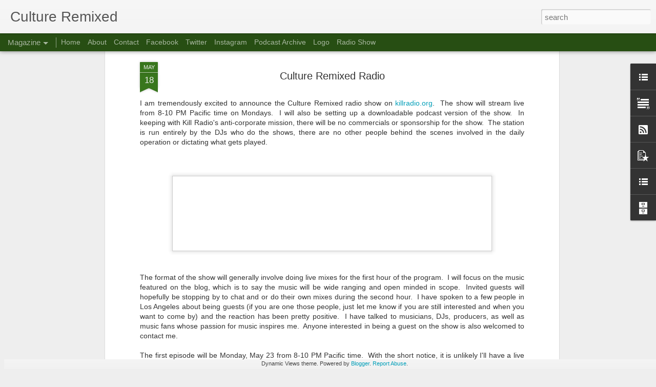

--- FILE ---
content_type: text/javascript; charset=UTF-8
request_url: http://www.cultureremixed.com/?v=0&action=initial&widgetId=BlogList1&responseType=js&xssi_token=AOuZoY6GBP7JPXAEjG3R_x3gb9tYS1EWzQ%3A1768475597463
body_size: 1668
content:
try {
_WidgetManager._HandleControllerResult('BlogList1', 'initial',{'title': 'Admirados Mezcladores', 'sortType': 'LAST_UPDATE_DESCENDING', 'numItemsToShow': 0, 'showIcon': true, 'showItemTitle': true, 'showItemSnippet': false, 'showItemThumbnail': true, 'showTimePeriodSinceLastUpdate': false, 'tagName': 'BlogList1-www.cultureremixed.com', 'textColor': '#000', 'linkColor': '#00c', 'totalItems': 4, 'showAllText': 'Show All', 'showNText': 'Show 4', 'items': [{'displayStyle': 'display: block;', 'blogTitle': 'FRANK N BEATS', 'blogUrl': 'https://franknbeats.com/', 'blogIconUrl': 'https://lh3.googleusercontent.com/blogger_img_proxy/AEn0k_voyhyrQ7wtEHzGWPfcZbZHl5Vvm5h_qf_tJrGH-QnOSdNOrgfjNh0-Q2lbac-QzbDvIL6yHPF7NYKtGQ6sVWJqEKFt_tYr\x3ds16-w16-h16', 'itemTitle': 'Accent Lighting: How to Use Uplights, Downlights \x26 Spotlights', 'itemUrl': 'https://franknbeats.com/accent-lighting-how-to-use-uplights-downlights-spotlights/', 'itemSnippet': '\n\nLighting does more than illuminate a room; it shapes the mood, defines \nvisual interest, and enhances the architecture of a space. While general \nand task ...', 'itemThumbnail': '', 'timePeriodSinceLastUpdate': '3 weeks ago'}, {'displayStyle': 'display: block;', 'blogTitle': 'FARAHSTOP', 'blogUrl': 'http://www.farahstop.com/', 'blogIconUrl': 'https://lh3.googleusercontent.com/blogger_img_proxy/AEn0k_umlxHfLeAn9zo0z5Ej-diB81o5OswgdNW5sGip4bcKHXp_dF-Lz1PzFjI_v-vWVSevORiDK_eVL5hEx3xdCZTuPTdzzSrY8g\x3ds16-w16-h16', 'itemTitle': 'Elevate Lounge - Sudamericana with DJ Toka and Paris Paul, 12\x2704\x2721', 'itemUrl': 'http://www.farahstop.com/2021/12/elevate-lounge-sudamericana-with-dj.html', 'itemSnippet': '\n\n visit Sudamericana\n\n\n\nPHOTOS CANNOT BE USED WITHOUT PERMISSION\nUSAGE OUTSIDE FARAHSTOP IS STRICTLY PROHIBITED UNLESS AUTHORIZED\nALL PHOTOS HAVE COPYRIGHTS...', 'itemThumbnail': {'url': 'https://blogger.googleusercontent.com/img/a/AVvXsEh7StHU1YRToK9WsZXPOr-1Eifqy7gMvEdexd3b1oe-lzVnV5vQhzgaYzVCr-xaL3CopnxIAoG2LK6Ms-pxc2vwpTaWI1qNRRn09TChGkuKlZiQY-_1lwPBZFBxMqci1DaNfruWhJYtYtsXIJK-2ODxFSlixAac3P-hihbNCf-nW-5WlFOafAZE8Ky6\x3ds72-c', 'width': 72, 'height': 72}, 'timePeriodSinceLastUpdate': '4 years ago'}, {'displayStyle': 'display: block;', 'blogTitle': '92bpm', 'blogUrl': 'http://92bpm.com/', 'blogIconUrl': 'https://lh3.googleusercontent.com/blogger_img_proxy/AEn0k_vEZm-SrYFLHOKyt4l-r1WCejdlBJt4KZyTg9BNhuV8WgQwhmj0GzdBKmnkJF6xBPpl_ZoP0MaZphQyLceLLRE\x3ds16-w16-h16', 'itemTitle': 'Ghostly Tour w/ Shigeto, Beacon, Heathered Pearls, Friday Sept 13th 2013', 'itemUrl': 'http://92bpm.com/2013/08/ghostly-tour-w-shigeto-beacon-heathered.html', 'itemSnippet': 'We are so pleased to announce this show, and there\x27s no better time than \nnow. So, consider this the show announcement, light. It;s with pleasure \nthan we an...', 'itemThumbnail': '', 'timePeriodSinceLastUpdate': '12 years ago'}, {'displayStyle': 'display: block;', 'blogTitle': 'be still please', 'blogUrl': 'http://www.bestillplease.com/feed', 'blogIconUrl': 'https://lh3.googleusercontent.com/blogger_img_proxy/AEn0k_shZFukAOF043TgpclfP1KVofBa59Eh3yM_0riTPwTkwcqBP0ND5RK3TSf9DfJlnYNhKRoN-i2pfly55UpZuojH3Rbo4r8Bt8SOlg\x3ds16-w16-h16'}]});
} catch (e) {
  if (typeof log != 'undefined') {
    log('HandleControllerResult failed: ' + e);
  }
}


--- FILE ---
content_type: text/javascript; charset=UTF-8
request_url: http://www.cultureremixed.com/?v=0&action=initial&widgetId=BlogList1&responseType=js&xssi_token=AOuZoY6GBP7JPXAEjG3R_x3gb9tYS1EWzQ%3A1768475597463
body_size: 1668
content:
try {
_WidgetManager._HandleControllerResult('BlogList1', 'initial',{'title': 'Admirados Mezcladores', 'sortType': 'LAST_UPDATE_DESCENDING', 'numItemsToShow': 0, 'showIcon': true, 'showItemTitle': true, 'showItemSnippet': false, 'showItemThumbnail': true, 'showTimePeriodSinceLastUpdate': false, 'tagName': 'BlogList1-www.cultureremixed.com', 'textColor': '#000', 'linkColor': '#00c', 'totalItems': 4, 'showAllText': 'Show All', 'showNText': 'Show 4', 'items': [{'displayStyle': 'display: block;', 'blogTitle': 'FRANK N BEATS', 'blogUrl': 'https://franknbeats.com/', 'blogIconUrl': 'https://lh3.googleusercontent.com/blogger_img_proxy/AEn0k_voyhyrQ7wtEHzGWPfcZbZHl5Vvm5h_qf_tJrGH-QnOSdNOrgfjNh0-Q2lbac-QzbDvIL6yHPF7NYKtGQ6sVWJqEKFt_tYr\x3ds16-w16-h16', 'itemTitle': 'Accent Lighting: How to Use Uplights, Downlights \x26 Spotlights', 'itemUrl': 'https://franknbeats.com/accent-lighting-how-to-use-uplights-downlights-spotlights/', 'itemSnippet': '\n\nLighting does more than illuminate a room; it shapes the mood, defines \nvisual interest, and enhances the architecture of a space. While general \nand task ...', 'itemThumbnail': '', 'timePeriodSinceLastUpdate': '3 weeks ago'}, {'displayStyle': 'display: block;', 'blogTitle': 'FARAHSTOP', 'blogUrl': 'http://www.farahstop.com/', 'blogIconUrl': 'https://lh3.googleusercontent.com/blogger_img_proxy/AEn0k_umlxHfLeAn9zo0z5Ej-diB81o5OswgdNW5sGip4bcKHXp_dF-Lz1PzFjI_v-vWVSevORiDK_eVL5hEx3xdCZTuPTdzzSrY8g\x3ds16-w16-h16', 'itemTitle': 'Elevate Lounge - Sudamericana with DJ Toka and Paris Paul, 12\x2704\x2721', 'itemUrl': 'http://www.farahstop.com/2021/12/elevate-lounge-sudamericana-with-dj.html', 'itemSnippet': '\n\n visit Sudamericana\n\n\n\nPHOTOS CANNOT BE USED WITHOUT PERMISSION\nUSAGE OUTSIDE FARAHSTOP IS STRICTLY PROHIBITED UNLESS AUTHORIZED\nALL PHOTOS HAVE COPYRIGHTS...', 'itemThumbnail': {'url': 'https://blogger.googleusercontent.com/img/a/AVvXsEh7StHU1YRToK9WsZXPOr-1Eifqy7gMvEdexd3b1oe-lzVnV5vQhzgaYzVCr-xaL3CopnxIAoG2LK6Ms-pxc2vwpTaWI1qNRRn09TChGkuKlZiQY-_1lwPBZFBxMqci1DaNfruWhJYtYtsXIJK-2ODxFSlixAac3P-hihbNCf-nW-5WlFOafAZE8Ky6\x3ds72-c', 'width': 72, 'height': 72}, 'timePeriodSinceLastUpdate': '4 years ago'}, {'displayStyle': 'display: block;', 'blogTitle': '92bpm', 'blogUrl': 'http://92bpm.com/', 'blogIconUrl': 'https://lh3.googleusercontent.com/blogger_img_proxy/AEn0k_vEZm-SrYFLHOKyt4l-r1WCejdlBJt4KZyTg9BNhuV8WgQwhmj0GzdBKmnkJF6xBPpl_ZoP0MaZphQyLceLLRE\x3ds16-w16-h16', 'itemTitle': 'Ghostly Tour w/ Shigeto, Beacon, Heathered Pearls, Friday Sept 13th 2013', 'itemUrl': 'http://92bpm.com/2013/08/ghostly-tour-w-shigeto-beacon-heathered.html', 'itemSnippet': 'We are so pleased to announce this show, and there\x27s no better time than \nnow. So, consider this the show announcement, light. It;s with pleasure \nthan we an...', 'itemThumbnail': '', 'timePeriodSinceLastUpdate': '12 years ago'}, {'displayStyle': 'display: block;', 'blogTitle': 'be still please', 'blogUrl': 'http://www.bestillplease.com/feed', 'blogIconUrl': 'https://lh3.googleusercontent.com/blogger_img_proxy/AEn0k_shZFukAOF043TgpclfP1KVofBa59Eh3yM_0riTPwTkwcqBP0ND5RK3TSf9DfJlnYNhKRoN-i2pfly55UpZuojH3Rbo4r8Bt8SOlg\x3ds16-w16-h16'}]});
} catch (e) {
  if (typeof log != 'undefined') {
    log('HandleControllerResult failed: ' + e);
  }
}


--- FILE ---
content_type: text/javascript; charset=UTF-8
request_url: http://www.cultureremixed.com/?v=0&action=initial&widgetId=PopularPosts1&responseType=js&xssi_token=AOuZoY6GBP7JPXAEjG3R_x3gb9tYS1EWzQ%3A1768475597463
body_size: 1895
content:
try {
_WidgetManager._HandleControllerResult('PopularPosts1', 'initial',{'title': 'Los Populares', 'showSnippets': false, 'showThumbnails': true, 'thumbnailSize': 72, 'showAuthor': false, 'showDate': false, 'posts': [{'id': '2022071936546800188', 'title': 'Qrates On Demand Vinyl Pressing Service', 'href': 'http://www.cultureremixed.com/2016/08/qrates-on-demand-vinyl-pressing-service.html', 'snippet': '  Qrates  is an online service focused on vinyl pressing. The two biggest features the service advertises and thus why I\x26#39;m shooing to wr...', 'thumbnail': 'https://blogger.googleusercontent.com/img/b/R29vZ2xl/AVvXsEgAL69R2x961wmS9waHeWPhFlWDlBU6Vf337lch6EH8_C8wubw_ePIkD4aljPfNsmh0F26_KR33euR-fzPq5VWO66vtfl-aUQ9KguJlwMnfEhfitpKAgy7u0BmjjPCHu2drItl2wCx8quTx/s72-c/Qrates-Logo.jpg', 'featuredImage': 'https://blogger.googleusercontent.com/img/b/R29vZ2xl/AVvXsEgAL69R2x961wmS9waHeWPhFlWDlBU6Vf337lch6EH8_C8wubw_ePIkD4aljPfNsmh0F26_KR33euR-fzPq5VWO66vtfl-aUQ9KguJlwMnfEhfitpKAgy7u0BmjjPCHu2drItl2wCx8quTx/s640/Qrates-Logo.jpg'}, {'id': '2264722972128051806', 'title': 'Ana Tijoux, Zuzuka Poderosa at Levitt Pavilion MacArthur Park', 'href': 'http://www.cultureremixed.com/2011/08/ana-tijoux-zuzuka-poderosa-at-levitt.html', 'snippet': '  Ana Tijoux   Ana Tijoux played a free show at Levitt Pavilion in MacArthur Park, Los Angeles on Thursday, August 11, 2011. \xa0The two singer...', 'thumbnail': 'https://blogger.googleusercontent.com/img/b/R29vZ2xl/AVvXsEhzTJhs2sJnYYqnoxm9D8S8gM4J3iHR9F0dhNGxtCRowTH1dycYRXjfstpbxrpUNLXolaXTTBjVkTh650O3LQHIPeWGLFtmfRohhnD0_glYdI1X5fMUyPgsRYSNPiP7WgFOhJP410b6ohk/s72-c/IMG_0450.JPG', 'featuredImage': 'https://blogger.googleusercontent.com/img/b/R29vZ2xl/AVvXsEhzTJhs2sJnYYqnoxm9D8S8gM4J3iHR9F0dhNGxtCRowTH1dycYRXjfstpbxrpUNLXolaXTTBjVkTh650O3LQHIPeWGLFtmfRohhnD0_glYdI1X5fMUyPgsRYSNPiP7WgFOhJP410b6ohk/s640/IMG_0450.JPG'}, {'id': '2302347570239510259', 'title': 'Heavy: Dibiase, Co.fee, Sam Supa', 'href': 'http://www.cultureremixed.com/2011/10/heavy-dibiase-cofee-sam-supa.html', 'snippet': '   I got a chance to go to Heavy on September 29, 2011. \xa0The guest line up featured members of My Hollow Drum  along with Dibiase as the mai...', 'thumbnail': 'https://blogger.googleusercontent.com/img/b/R29vZ2xl/AVvXsEj881s_TyT33EEqlk0o_R6zSdZJT90kXG_rdQowSN_JrYiO5a3pGbjmquGEzVzAHx1GviFMbKxX5SFD4ZZ-9ePuOc33UHvukNYI_Ocr0ED57_y_DROKoK6gRo6JfxGg9swZCooAQjVrBM0/s72-c/IMG_1951.jpg', 'featuredImage': 'https://blogger.googleusercontent.com/img/b/R29vZ2xl/AVvXsEj881s_TyT33EEqlk0o_R6zSdZJT90kXG_rdQowSN_JrYiO5a3pGbjmquGEzVzAHx1GviFMbKxX5SFD4ZZ-9ePuOc33UHvukNYI_Ocr0ED57_y_DROKoK6gRo6JfxGg9swZCooAQjVrBM0/s640/IMG_1951.jpg'}, {'id': '5159802554471925374', 'title': 'Review: Sabor Tropical by Empresarios', 'href': 'http://www.cultureremixed.com/2010/12/review-sabor-tropical-by-empresarios.html', 'snippet': '  Empresarios offer unique blends \xa0of \xa0many musical influences on Sabor Tropical .  Sabor Tropical  offers a variety musical styles gathered...', 'thumbnail': 'https://blogger.googleusercontent.com/img/b/R29vZ2xl/AVvXsEgk9mb_5dYRkk_LXu0kRtog-66IGuZxl1r6yX9WTugQ8Xwrsl5VhFV2LJSVARwC8cQ8ehC6NYgT5Zv78D5xf5pCNTHFnDlhIavteymURWfkLeGtoWFg47uP_x4Hrg9AeyvXzDuTU9o2_J18/s72-c/empresarios_sabor_900x900.jpg', 'featuredImage': 'https://blogger.googleusercontent.com/img/b/R29vZ2xl/AVvXsEgk9mb_5dYRkk_LXu0kRtog-66IGuZxl1r6yX9WTugQ8Xwrsl5VhFV2LJSVARwC8cQ8ehC6NYgT5Zv78D5xf5pCNTHFnDlhIavteymURWfkLeGtoWFg47uP_x4Hrg9AeyvXzDuTU9o2_J18/s640/empresarios_sabor_900x900.jpg'}, {'id': '5322438388703309753', 'title': '\u201cIlal\xf3 (Ft. Mateo Kingman)\u201d by Chancha Via Circuito', 'href': 'http://www.cultureremixed.com/2018/05/ilalo-ft-mateo-kingman-by-chancha-via.html', 'snippet': '  Buenos Aires, Argentina producer Chancha Via Circuito has a new album coming out on June 8, 2018 through Wonderwheel Recordings. Entitled ...', 'thumbnail': 'https://lh3.googleusercontent.com/blogger_img_proxy/AEn0k_sOcEobko6CH5XOUdEjZBQ3-ZFWFSDyoItdpl3vstB1qOxPvE3NyBYRf4ePSQkwVJNzfVvcpzHs_nWUA1KLlzJ_cYrncPJsAxL5wFhKPVHJ6r8', 'featuredImage': 'https://lh3.googleusercontent.com/blogger_img_proxy/AEn0k_uon8Fko34xcrrkUxkUXr_YehuEUVlACq2l1BPBsYzWPojepfiOA4Olzp_LiImg7Mm3so78CBMM-u6Z5_l9xAzAF1lN3Ld-vq9OSn1cHBaQilphwg'}]});
} catch (e) {
  if (typeof log != 'undefined') {
    log('HandleControllerResult failed: ' + e);
  }
}


--- FILE ---
content_type: text/javascript; charset=UTF-8
request_url: http://www.cultureremixed.com/?v=0&action=initial&widgetId=PopularPosts1&responseType=js&xssi_token=AOuZoY6GBP7JPXAEjG3R_x3gb9tYS1EWzQ%3A1768475597463
body_size: 1895
content:
try {
_WidgetManager._HandleControllerResult('PopularPosts1', 'initial',{'title': 'Los Populares', 'showSnippets': false, 'showThumbnails': true, 'thumbnailSize': 72, 'showAuthor': false, 'showDate': false, 'posts': [{'id': '2022071936546800188', 'title': 'Qrates On Demand Vinyl Pressing Service', 'href': 'http://www.cultureremixed.com/2016/08/qrates-on-demand-vinyl-pressing-service.html', 'snippet': '  Qrates  is an online service focused on vinyl pressing. The two biggest features the service advertises and thus why I\x26#39;m shooing to wr...', 'thumbnail': 'https://blogger.googleusercontent.com/img/b/R29vZ2xl/AVvXsEgAL69R2x961wmS9waHeWPhFlWDlBU6Vf337lch6EH8_C8wubw_ePIkD4aljPfNsmh0F26_KR33euR-fzPq5VWO66vtfl-aUQ9KguJlwMnfEhfitpKAgy7u0BmjjPCHu2drItl2wCx8quTx/s72-c/Qrates-Logo.jpg', 'featuredImage': 'https://blogger.googleusercontent.com/img/b/R29vZ2xl/AVvXsEgAL69R2x961wmS9waHeWPhFlWDlBU6Vf337lch6EH8_C8wubw_ePIkD4aljPfNsmh0F26_KR33euR-fzPq5VWO66vtfl-aUQ9KguJlwMnfEhfitpKAgy7u0BmjjPCHu2drItl2wCx8quTx/s640/Qrates-Logo.jpg'}, {'id': '2264722972128051806', 'title': 'Ana Tijoux, Zuzuka Poderosa at Levitt Pavilion MacArthur Park', 'href': 'http://www.cultureremixed.com/2011/08/ana-tijoux-zuzuka-poderosa-at-levitt.html', 'snippet': '  Ana Tijoux   Ana Tijoux played a free show at Levitt Pavilion in MacArthur Park, Los Angeles on Thursday, August 11, 2011. \xa0The two singer...', 'thumbnail': 'https://blogger.googleusercontent.com/img/b/R29vZ2xl/AVvXsEhzTJhs2sJnYYqnoxm9D8S8gM4J3iHR9F0dhNGxtCRowTH1dycYRXjfstpbxrpUNLXolaXTTBjVkTh650O3LQHIPeWGLFtmfRohhnD0_glYdI1X5fMUyPgsRYSNPiP7WgFOhJP410b6ohk/s72-c/IMG_0450.JPG', 'featuredImage': 'https://blogger.googleusercontent.com/img/b/R29vZ2xl/AVvXsEhzTJhs2sJnYYqnoxm9D8S8gM4J3iHR9F0dhNGxtCRowTH1dycYRXjfstpbxrpUNLXolaXTTBjVkTh650O3LQHIPeWGLFtmfRohhnD0_glYdI1X5fMUyPgsRYSNPiP7WgFOhJP410b6ohk/s640/IMG_0450.JPG'}, {'id': '2302347570239510259', 'title': 'Heavy: Dibiase, Co.fee, Sam Supa', 'href': 'http://www.cultureremixed.com/2011/10/heavy-dibiase-cofee-sam-supa.html', 'snippet': '   I got a chance to go to Heavy on September 29, 2011. \xa0The guest line up featured members of My Hollow Drum  along with Dibiase as the mai...', 'thumbnail': 'https://blogger.googleusercontent.com/img/b/R29vZ2xl/AVvXsEj881s_TyT33EEqlk0o_R6zSdZJT90kXG_rdQowSN_JrYiO5a3pGbjmquGEzVzAHx1GviFMbKxX5SFD4ZZ-9ePuOc33UHvukNYI_Ocr0ED57_y_DROKoK6gRo6JfxGg9swZCooAQjVrBM0/s72-c/IMG_1951.jpg', 'featuredImage': 'https://blogger.googleusercontent.com/img/b/R29vZ2xl/AVvXsEj881s_TyT33EEqlk0o_R6zSdZJT90kXG_rdQowSN_JrYiO5a3pGbjmquGEzVzAHx1GviFMbKxX5SFD4ZZ-9ePuOc33UHvukNYI_Ocr0ED57_y_DROKoK6gRo6JfxGg9swZCooAQjVrBM0/s640/IMG_1951.jpg'}, {'id': '5159802554471925374', 'title': 'Review: Sabor Tropical by Empresarios', 'href': 'http://www.cultureremixed.com/2010/12/review-sabor-tropical-by-empresarios.html', 'snippet': '  Empresarios offer unique blends \xa0of \xa0many musical influences on Sabor Tropical .  Sabor Tropical  offers a variety musical styles gathered...', 'thumbnail': 'https://blogger.googleusercontent.com/img/b/R29vZ2xl/AVvXsEgk9mb_5dYRkk_LXu0kRtog-66IGuZxl1r6yX9WTugQ8Xwrsl5VhFV2LJSVARwC8cQ8ehC6NYgT5Zv78D5xf5pCNTHFnDlhIavteymURWfkLeGtoWFg47uP_x4Hrg9AeyvXzDuTU9o2_J18/s72-c/empresarios_sabor_900x900.jpg', 'featuredImage': 'https://blogger.googleusercontent.com/img/b/R29vZ2xl/AVvXsEgk9mb_5dYRkk_LXu0kRtog-66IGuZxl1r6yX9WTugQ8Xwrsl5VhFV2LJSVARwC8cQ8ehC6NYgT5Zv78D5xf5pCNTHFnDlhIavteymURWfkLeGtoWFg47uP_x4Hrg9AeyvXzDuTU9o2_J18/s640/empresarios_sabor_900x900.jpg'}, {'id': '5322438388703309753', 'title': '\u201cIlal\xf3 (Ft. Mateo Kingman)\u201d by Chancha Via Circuito', 'href': 'http://www.cultureremixed.com/2018/05/ilalo-ft-mateo-kingman-by-chancha-via.html', 'snippet': '  Buenos Aires, Argentina producer Chancha Via Circuito has a new album coming out on June 8, 2018 through Wonderwheel Recordings. Entitled ...', 'thumbnail': 'https://lh3.googleusercontent.com/blogger_img_proxy/AEn0k_sOcEobko6CH5XOUdEjZBQ3-ZFWFSDyoItdpl3vstB1qOxPvE3NyBYRf4ePSQkwVJNzfVvcpzHs_nWUA1KLlzJ_cYrncPJsAxL5wFhKPVHJ6r8', 'featuredImage': 'https://lh3.googleusercontent.com/blogger_img_proxy/AEn0k_uon8Fko34xcrrkUxkUXr_YehuEUVlACq2l1BPBsYzWPojepfiOA4Olzp_LiImg7Mm3so78CBMM-u6Z5_l9xAzAF1lN3Ld-vq9OSn1cHBaQilphwg'}]});
} catch (e) {
  if (typeof log != 'undefined') {
    log('HandleControllerResult failed: ' + e);
  }
}
